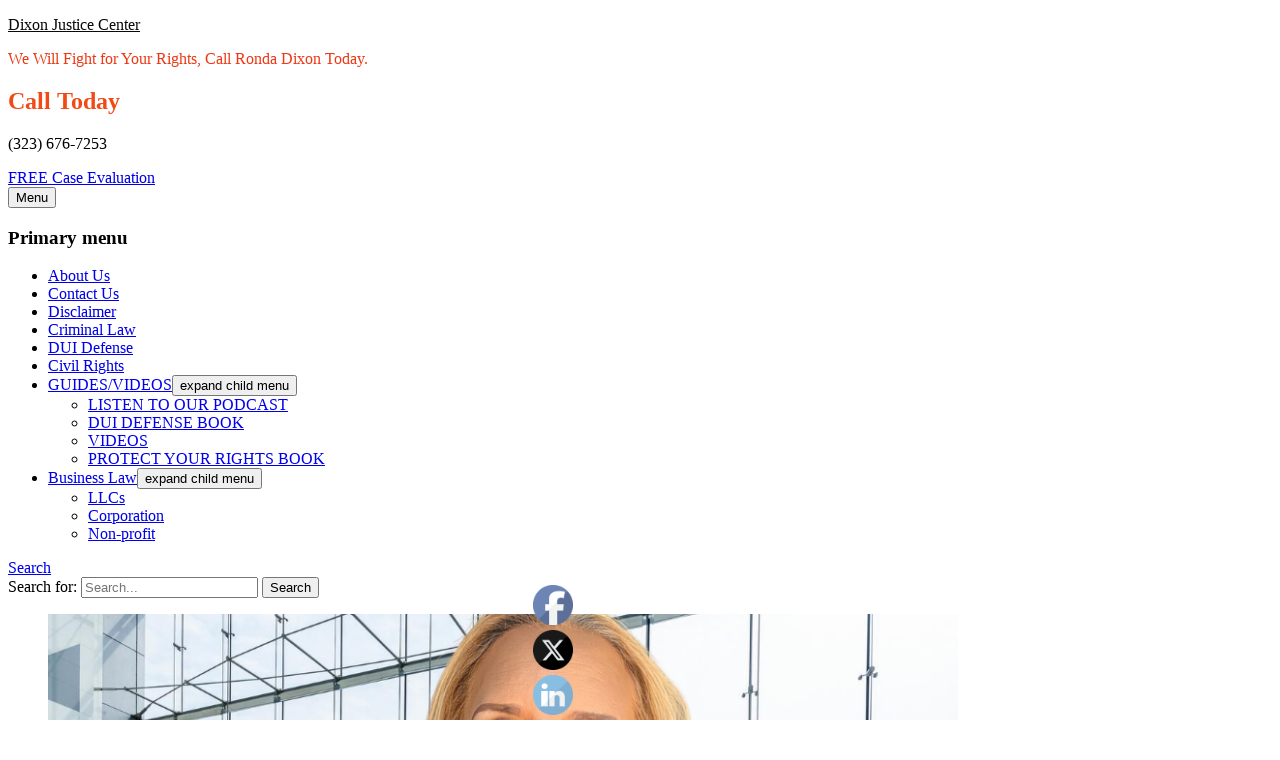

--- FILE ---
content_type: text/html; charset=UTF-8
request_url: http://54.187.4.110/about-us/
body_size: 21638
content:
		<!DOCTYPE html>
		<html dir="ltr" lang="en-US" prefix="og: https://ogp.me/ns#">
		
<head>
		<meta charset="UTF-8">
		<meta name="viewport" content="width=device-width, initial-scale=1, minimum-scale=1">
		<link rel="profile" href="http://gmpg.org/xfn/11">
		<title>Los Angeles Lawyer | Dixon Justice Center</title><style id="rocket-critical-css">ul{box-sizing:border-box}.entry-content{counter-reset:footnotes}:root{--wp--preset--font-size--normal:16px;--wp--preset--font-size--huge:42px}.screen-reader-text{border:0;clip-path:inset(50%);height:1px;margin:-1px;overflow:hidden;padding:0;position:absolute;width:1px;word-wrap:normal!important}#cookie-law-info-bar{font-size:15px;margin:0 auto;padding:12px 10px;position:absolute;text-align:center;box-sizing:border-box;width:100%;z-index:9999;display:none;left:0;font-weight:300;box-shadow:0 -1px 10px 0 rgba(172,171,171,.3)}#cookie-law-info-again{font-size:10pt;margin:0;padding:5px 10px;text-align:center;z-index:9999;box-shadow:#161616 2px 2px 5px 2px}#cookie-law-info-bar span{vertical-align:middle}.cli-plugin-button,.cli-plugin-button:visited{display:inline-block;padding:9px 12px;color:#fff;text-decoration:none;position:relative;margin-left:5px;text-decoration:none}.small.cli-plugin-button,.small.cli-plugin-button:visited{font-size:11px}.cli-plugin-button,.cli-plugin-button:visited{font-size:13px;font-weight:400;line-height:1}.cli-plugin-button{margin-top:5px}.cli-bar-popup{-moz-background-clip:padding;-webkit-background-clip:padding;background-clip:padding-box;-webkit-border-radius:30px;-moz-border-radius:30px;border-radius:30px;padding:20px}.cli-container-fluid{padding-right:15px;padding-left:15px;margin-right:auto;margin-left:auto}.cli-row{display:-ms-flexbox;display:flex;-ms-flex-wrap:wrap;flex-wrap:wrap;margin-right:-15px;margin-left:-15px}.cli-align-items-stretch{-ms-flex-align:stretch!important;align-items:stretch!important}.cli-px-0{padding-left:0;padding-right:0}.cli-btn{font-size:14px;display:inline-block;font-weight:400;text-align:center;white-space:nowrap;vertical-align:middle;border:1px solid transparent;padding:.5rem 1.25rem;line-height:1;border-radius:.25rem}.cli-modal-backdrop{position:fixed;top:0;right:0;bottom:0;left:0;z-index:1040;background-color:#000;display:none}.cli-modal-backdrop.cli-fade{opacity:0}.cli-modal a{text-decoration:none}.cli-modal .cli-modal-dialog{position:relative;width:auto;margin:.5rem;font-family:-apple-system,BlinkMacSystemFont,"Segoe UI",Roboto,"Helvetica Neue",Arial,sans-serif,"Apple Color Emoji","Segoe UI Emoji","Segoe UI Symbol";font-size:1rem;font-weight:400;line-height:1.5;color:#212529;text-align:left;display:-ms-flexbox;display:flex;-ms-flex-align:center;align-items:center;min-height:calc(100% - (.5rem * 2))}@media (min-width:576px){.cli-modal .cli-modal-dialog{max-width:500px;margin:1.75rem auto;min-height:calc(100% - (1.75rem * 2))}}@media (min-width:992px){.cli-modal .cli-modal-dialog{max-width:900px}}.cli-modal-content{position:relative;display:-ms-flexbox;display:flex;-ms-flex-direction:column;flex-direction:column;width:100%;background-color:#fff;background-clip:padding-box;border-radius:.3rem;outline:0}.cli-modal .cli-modal-close{position:absolute;right:10px;top:10px;z-index:1;padding:0;background-color:transparent!important;border:0;-webkit-appearance:none;font-size:1.5rem;font-weight:700;line-height:1;color:#000;text-shadow:0 1px 0 #fff}.cli-tab-content{background:#fff}.cli-tab-content{width:100%;padding:30px}@media (max-width:767px){.cli-tab-content{padding:30px 10px}}.cli-container-fluid{padding-right:15px;padding-left:15px;margin-right:auto;margin-left:auto}.cli-row{display:-ms-flexbox;display:flex;-ms-flex-wrap:wrap;flex-wrap:wrap;margin-right:-15px;margin-left:-15px}.cli-align-items-stretch{-ms-flex-align:stretch!important;align-items:stretch!important}.cli-px-0{padding-left:0;padding-right:0}.cli-btn{font-size:14px;display:inline-block;font-weight:400;text-align:center;white-space:nowrap;vertical-align:middle;border:1px solid transparent;padding:.5rem 1.25rem;line-height:1;border-radius:.25rem}.cli-modal-backdrop{position:fixed;top:0;right:0;bottom:0;left:0;z-index:1040;background-color:#000;-webkit-transform:scale(0);transform:scale(0)}.cli-modal-backdrop.cli-fade{opacity:0}.cli-modal{position:fixed;top:0;right:0;bottom:0;left:0;z-index:99999;transform:scale(0);overflow:hidden;outline:0;display:none}.cli-modal a{text-decoration:none}.cli-modal .cli-modal-dialog{position:relative;width:auto;margin:.5rem;font-family:inherit;font-size:1rem;font-weight:400;line-height:1.5;color:#212529;text-align:left;display:-ms-flexbox;display:flex;-ms-flex-align:center;align-items:center;min-height:calc(100% - (.5rem * 2))}@media (min-width:576px){.cli-modal .cli-modal-dialog{max-width:500px;margin:1.75rem auto;min-height:calc(100% - (1.75rem * 2))}}.cli-modal-content{position:relative;display:-ms-flexbox;display:flex;-ms-flex-direction:column;flex-direction:column;width:100%;background-color:#fff;background-clip:padding-box;border-radius:.2rem;box-sizing:border-box;outline:0}.cli-tab-content{background:#fff}.cli-tab-content{width:100%;padding:5px 30px 5px 5px;box-sizing:border-box}@media (max-width:767px){.cli-tab-content{padding:30px 10px}}.cli-tab-footer .cli-btn{background-color:#00acad;padding:10px 15px;text-decoration:none}.cli-tab-footer .wt-cli-privacy-accept-btn{background-color:#61a229;color:#fff;border-radius:0}.cli-tab-footer{width:100%;text-align:right;padding:20px 0}.cli-col-12{width:100%}.cli-tab-header{display:flex;justify-content:space-between}.cli-tab-header a:before{width:10px;height:2px;left:0;top:calc(50% - 1px)}.cli-tab-header a:after{width:2px;height:10px;left:4px;top:calc(50% - 5px);-webkit-transform:none;transform:none}.cli-tab-header a:before{width:7px;height:7px;border-right:1px solid #4a6e78;border-bottom:1px solid #4a6e78;content:" ";transform:rotate(-45deg);margin-right:10px}.cli-tab-header a.cli-nav-link{position:relative;display:flex;align-items:center;font-size:14px;color:#000;text-transform:capitalize}.cli-tab-header{border-radius:5px;padding:12px 15px;background-color:#f2f2f2}.cli-modal .cli-modal-close{position:absolute;right:0;top:0;z-index:1;-webkit-appearance:none;width:40px;height:40px;padding:0;border-radius:50%;padding:10px;background:transparent;border:none;min-width:40px}.cli-tab-container h4{font-family:inherit;font-size:16px;margin-bottom:15px;margin:10px 0}#cliSettingsPopup .cli-tab-section-container{padding-top:12px}.cli-privacy-content-text{font-size:14px;line-height:1.4;margin-top:0;padding:0;color:#000}.cli-tab-content{display:none}.cli-tab-section .cli-tab-content{padding:10px 20px 5px 20px}.cli-tab-section{margin-top:5px}@media (min-width:992px){.cli-modal .cli-modal-dialog{max-width:645px}}.cli-privacy-overview:not(.cli-collapsed) .cli-privacy-content{max-height:60px;overflow:hidden}a.cli-privacy-readmore{font-size:12px;margin-top:12px;display:inline-block;padding-bottom:0;color:#000;text-decoration:underline}.cli-modal-footer{position:relative}a.cli-privacy-readmore:before{content:attr(data-readmore-text)}.cli-modal-close svg{fill:#000}span.cli-necessary-caption{color:#000;font-size:12px}.cli-tab-container .cli-row{max-height:500px;overflow-y:auto}.wt-cli-sr-only{display:none;font-size:16px}.cli-bar-container{float:none;margin:0 auto;display:-webkit-box;display:-moz-box;display:-ms-flexbox;display:-webkit-flex;display:flex;justify-content:space-between;-webkit-box-align:center;-moz-box-align:center;-ms-flex-align:center;-webkit-align-items:center;align-items:center}.cli-bar-btn_container{margin-left:20px;display:-webkit-box;display:-moz-box;display:-ms-flexbox;display:-webkit-flex;display:flex;-webkit-box-align:center;-moz-box-align:center;-ms-flex-align:center;-webkit-align-items:center;align-items:center;flex-wrap:nowrap}.cli-bar-btn_container a{white-space:nowrap}.cli-style-v2{font-size:11pt;line-height:18px;font-weight:normal}.cli-style-v2 .cli-bar-message{width:70%;text-align:left}.cli-style-v2 .cli-bar-btn_container .cli_action_button,.cli-style-v2 .cli-bar-btn_container .cli_settings_button{margin-left:5px}.cli-style-v2 .cli_settings_button:not(.cli-plugin-button){text-decoration:underline}.cli-style-v2 .cli-bar-btn_container .cli-plugin-button{margin-top:5px;margin-bottom:5px}.wt-cli-necessary-checkbox{display:none!important}@media (max-width:985px){.cli-style-v2 .cli-bar-message{width:100%}.cli-style-v2.cli-bar-container{justify-content:left;flex-wrap:wrap}.cli-style-v2 .cli-bar-btn_container{margin-left:0;margin-top:10px}}.wt-cli-privacy-overview-actions{padding-bottom:0}@media only screen and (max-width:479px) and (min-width:320px){.cli-style-v2 .cli-bar-btn_container{flex-wrap:wrap}}.wt-cli-cookie-description{font-size:14px;line-height:1.4;margin-top:0;padding:0;color:#000}body{margin:0;padding:0}.norm_row{float:left;min-width:25px}.norm_row a{border:none;display:inline-block;position:relative;float:left}.sfsi_tool_tip_2 a{min-height:0!important}.sfsi_wicons{display:inline-block;color:#000}.sfsi_tool_tip_2 .sfsi_inside div{min-height:0}.sfsi_tool_tip_2 .sfsi_inside>div{height:23px!important}.sfsi_tool_tip_2{background:#fff;border:1px solid #e7e7e7;box-shadow:#e7e7e7 0 0 2px 1px;display:block;float:left;margin:0 0 0 -52px;padding:5px 14px 5px 14px;position:absolute;z-index:10000;border-bottom:#e5e5e5 solid 4px;width:100px}.sfsi_tool_tip_2{display:inline-table}.inerCnt,.inerCnt>a,.widget-area .widget a{outline:0}.sfsi_tool_tip_2 .bot_arow{background:url(https://www.dixonjusticecenter.com/wp-content/plugins/ultimate-social-media-icons/images/bot_tip_icn.png) no-repeat;position:absolute;bottom:-21px;left:50%;width:15px;height:21px;margin-left:-5px}.sfsiTlleft{bottom:100%;left:50%;margin-left:-66px;margin-bottom:2px}.inerCnt{position:relative;z-index:inherit!important;float:left;width:100%;float:left}.sfsi_wicons{margin-bottom:30px;position:relative;padding-top:5px}.fb_tool_bdr{width:68px;height:auto}.fb_tool_bdr .sfsi_inside{text-align:center;width:100%;float:left;overflow:hidden;margin-left:2px}.fb_tool_bdr .sfsi_inside .icon1{margin:2px 0 6px 0;height:auto;display:inline-block;float:none}.fb_tool_bdr .sfsi_inside .icon2{margin:2px 0 -2px -8px!important;height:auto;display:inline-block;overflow:hidden}.fb_tool_bdr .sfsi_inside .icon3{margin:2px 0 2px 0;height:auto;display:inline-block;float:none}.fb_tool_bdr .sfsi_inside .icon1>a>img{padding-top:0}.twt_tool_bdr{bottom:100%;left:50%;margin-bottom:-12px}.fb_tool_bdr,.twt_tool_bdr{bottom:100%;left:50%;margin-bottom:8px}.twt_tool_bdr .sfsi_inside{text-align:center;width:100%;float:left}.twt_tool_bdr .sfsi_inside .cstmicon1{margin:2px 0 2px 0!important;float:none}.twt_tool_bdr .sfsi_inside .cstmicon1 a img{float:left}.twt_tool_bdr .sfsi_inside .icon1{margin:5px 0 3px 0!important;display:inline-block;float:none;height:auto}.twt_tool_bdr .sfsi_inside .icon2{margin:3px 0 2px 0!important;display:inline-block;float:none;height:auto}.twt_tool_bdr{width:62px;height:auto}@media (max-width:767px){.sfsi_wicons{padding-top:0}}.sfcm.sfsi_wicon{padding:0;width:100%;border:medium none}.sfcm.sfsi_wicon{margin:-1px;padding:0}@media (min-width:320px) and (max-width:480px){.sfsi_tool_tip_2{padding:5px 14px 0}.sfsi_inside:last-child{margin-bottom:18px;clear:both}}@media (max-width:320px){.sfsi_tool_tip_2{padding:5px 14px 0}.sfsi_inside:last-child{margin-bottom:18px;clear:both}}.sfsi_wicons a.sficn,.sfsi_wicons .sfsi_inside a{box-shadow:none;border:none}.sfsi_wicons a{box-shadow:none!important}.twt_tool_bdr{line-height:0!important}div#sfsiid_facebook{line-height:0!important}.sfsi_tool_tip_2 .sfsi_inside div:first-child{margin-top:0!important}.sfsi_tool_tip_2 .sfsi_inside div:last-child{margin-bottom:0!important}#sfsiid_facebook.sfsi_tool_tip_2 .sfsi_inside .icon2{margin:0 0 6px 0!important;height:20px;width:90px}#sfsiid_facebook.sfsi_tool_tip_2 .sfsi_inside .icon3{width:68px;margin-top:0!important}.sfsi_tool_tip_2 .sfsi_inside{margin-left:0;display:flex;flex-direction:column;align-items:center}.sfsi_tool_tip_2{border:0;box-shadow:#86868654 0 0 25px 1px;border-radius:6px;padding:8px 12px 8px 12px;width:140px;transform:translateX(-50%);margin:0;bottom:calc(100% + 8px)}.sfsi_tool_tip_2::after{content:"";position:absolute;top:100%;left:0;width:100%;height:15px}.sfsi_tool_tip_2 .bot_arow{position:absolute;width:0;height:0;border-style:solid;border-width:5px 5px 0;border-color:#fff transparent transparent;bottom:-5px;background:none}#sfsi_floater .sfsi_tool_tip_2{display:none}html,body,div,span,h1,h2,h3,h4,p,a,ul,li,form,label{border:0;font-family:inherit;font-size:100%;font-style:inherit;font-weight:inherit;margin:0;outline:0;padding:0;vertical-align:baseline}html{font-size:62.5%;overflow-y:scroll;-webkit-text-size-adjust:100%;-ms-text-size-adjust:100%}*,*:before,*:after{-webkit-box-sizing:border-box;-moz-box-sizing:border-box;box-sizing:border-box}body{background:#fff}article,aside,footer,header,main,nav,section{display:block}ul{list-style:none}a img{border:0}.menu-item-has-children a:after,.menu-toggle:before,#search-toggle:before,#scrollup:before{display:inline-block;font-family:"FontAwesome";font-style:normal;font-variant:normal;font-weight:normal;line-height:1;text-rendering:auto;-webkit-font-smoothing:antialiased;-moz-osx-font-smoothing:grayscale}.menu-toggle:before{font-size:18px;line-height:1.25}.menu-toggle:before{content:"\f0c9";margin-right:5px}#search-toggle:before{content:"\f002"}#scrollup:before{content:'\f106'}body,button,input{color:#1a1a1a;font-family:'Roboto',sans-serif;font-size:16px;font-weight:400;line-height:1.75}h1,h2,h3,h4{clear:both;margin-bottom:15px;font-family:'Roboto Slab',serif;font-weight:700;line-height:1.2}.site-title{font-family:'Roboto Slab',serif;font-size:28px;font-weight:700;line-height:1.2}.site-description{font-style:italic}.button-minimal{background-color:transparent;border:2px solid #b00f14;color:#b00f14;display:inline-block;padding:6px 14px}#call-to-action-widget .button-minimal{background-color:#b00f14;color:#fff;border-top:none;border-right:none;border-left:none;border-bottom:3px solid #8f1014}#call-to-action-widget .textwidget{font-size:16px}#call-to-action-widget .col-2{margin-left:20px}#call-to-action-widget p{margin-bottom:0}#call-to-action-widget .widget-title{color:#b00f14;margin-top:3px;margin-bottom:0}#call-to-action-widget .col{display:block}h1,.entry-title,#scrollup:before{font-size:28px}h2{font-size:24px}h3{font-size:22px}h4,#search-toggle{font-size:20px}.sidebar .widget-title{font-size:18px}#search-toggle,#call-to-action-widget .widget-title,.button-minimal,.decree-nav-menu a{font-size:16px}.decree-nav-menu ul a,.sidebar .widget,.site-description{font-size:14px}#site-generator,.nav-footer .menu a{font-size:13px}.hentry{word-wrap:break-word;-webkit-hyphens:auto;-moz-hyphens:auto;hyphens:auto}html{-webkit-box-sizing:border-box;-moz-box-sizing:border-box;box-sizing:border-box}*,*:before,*:after{-webkit-box-sizing:inherit;-moz-box-sizing:inherit;box-sizing:inherit}body{background-color:#fff}.site{display:block;max-width:100%;width:100%}.site{overflow-x:hidden}.wrapper{width:100%}a{color:#b00f14;text-decoration:none}ul{margin:0;padding:0}ul{list-style:none}li>ul{margin-bottom:0;margin-left:1.5em}img{height:auto;max-width:100%;vertical-align:middle}#primary{display:block}.displaynone{display:none}input[type="search"]{padding:5px 10px}button,input[type="submit"]{padding:10px 20px}.site-main,.hentry,.sidebar,.widget{padding:15px}.sidebar.sidebar-header-right{padding:0}.site-description,.sidebar .widget:last-child{margin-bottom:0}.hentry,.widget{margin:0 0 15px}.site-title{margin:0}.site-main .entry-content{margin-top:30px}p{margin-bottom:30px}.sidebar-header-right .widget{margin-bottom:10px}#scrollup:before{margin-top:4px}#site-generator{padding:25px 0}.nav-footer,.copyright{padding:5px 0}#content{margin:30px 0}#site-header{padding:10px 0}.sidebar.sidebar-header-right .widget{padding:0 0 15px}#masthead .wrapper,#menu-toggle-primary{padding-left:30px;padding-right:30px}button,input{font-size:100%;margin:0;vertical-align:baseline;max-width:100%;-webkit-box-sizing:border-box;-moz-box-sizing:border-box;box-sizing:border-box}button,input[type="submit"]{border:none;background-color:#b00f14;border-bottom:3px solid #8f1014;box-shadow:none;color:#fff;-webkit-appearance:button;text-transform:uppercase;text-shadow:none}input[type="checkbox"]{padding:0}input[type="search"]{-webkit-appearance:textfield}input[type="search"]::-webkit-search-decoration{-webkit-appearance:none}button::-moz-focus-inner,input::-moz-focus-inner{border:0;padding:0}input[type="search"]{background-color:#fbfbfb;color:#444;border:1px solid #ccc}.search-form .search-field{-webkit-appearance:none;-webkit-border-radius:0;border-radius:0}#site-header-menu{display:none}.menu-primary{background-color:#0b0b0b;text-align:center}.site .decree-nav-menu{margin:0}.site .decree-nav-menu li{list-style:none}.decree-nav-menu li{border-bottom:1px dotted #d1d1d1;position:relative}.menu-primary .decree-nav-menu li{margin-right:1.6em}.menu-primary .decree-nav-menu ul li{margin-right:0}.decree-nav-menu a{display:block;line-height:1.3125;outline-offset:-1px;padding:.84375em 0}.menu-primary .decree-nav-menu a{color:#fff}.menu-primary .decree-nav-menu ul a{color:#1a1a1a}.decree-nav-menu ul{background:#fff;border-top:3px solid #d7060d;box-shadow:0 2px 5px rgba(0,0,0,.1);-moz-box-shadow:0 2px 5px rgba(0,0,0,.1);-webkit-box-shadow:0 2px 5px rgba(0,0,0,.1);display:none;margin-left:.875em}.decree-nav-menu{border-bottom:1px solid #d1d1d1;text-transform:uppercase}.decree-nav-menu ul{text-transform:none}.decree-nav-menu .menu-item-has-children>a{margin-right:56px}#menu-toggle-primary{background-color:transparent;border:none;display:block;text-align:center;width:100%}#menu-toggle-primary{color:#fff}#search-toggle{background-color:transparent;color:#fff;float:right;height:53px;line-height:53px;position:absolute;right:0;text-align:center;top:0;width:42px}.nav-primary .search-submit{display:none}.nav-primary .search-form{padding:1em 0}.nav-primary .search-field{border-color:#eee;-webkit-box-sizing:border-box;-moz-box-sizing:border-box;box-sizing:border-box;width:100%}.nav-footer .wrapper{text-align:center;vertical-align:middle}.nav-footer .decree-nav-menu,.nav-footer .decree-nav-menu li{border:none}.nav-footer .decree-nav-menu a{margin:0}.nav-footer .decree-nav-menu li{display:inline-block;float:none}.nav-footer .decree-nav-menu li a{padding:5px 10px}#site-generator .decree-nav-menu li a{color:#1a1a1a}.assistive-text{position:absolute!important;clip:rect(1px 1px 1px 1px);clip:rect(1px,1px,1px,1px)}.screen-reader-text{clip:rect(1px,1px,1px,1px);position:absolute!important;height:1px;width:1px;overflow:hidden}.hentry:after,.wrapper:after,.decree-nav-menu:after,.widget:after,.widget-wrap:after,.sidebar:after,#site-generator:after{content:"\0020";display:block;height:0;clear:both;visibility:hidden}#masthead{background-color:#fff}#site-branding,.sidebar-header-right{max-width:100%;text-align:center}.site-title{text-transform:uppercase}.site-title a{color:#1a1a1a}.content-area{float:left;max-width:100%;width:100%}.site-main{width:100%}.entry-title{color:#1a1a1a;text-decoration:none}.site-main .hentry{padding:0}.layout-one-column.full-width .content-area,.layout-one-column.full-width .site-main{max-width:100%;width:100%}.site-footer{background-color:#1a1a1a;color:#ddd}.nav-footer{background-color:#fff;color:#777}#site-generator{background-color:#fff;color:#1a1a1a;text-align:center}#site-generator a{color:#1a1a1a}.copyright a{font-weight:bold}#scrollup{background-color:#888;border-radius:50%;-webkit-box-shadow:0 2px 6px rgba(0,0,0,.5);-moz-box-shadow:0 2px 6px rgba(0,0,0,.5);box-shadow:0 2px 6px rgba(0,0,0,.5);color:#fff;display:none;height:40px;position:fixed;bottom:20px;right:20px;text-align:center;text-decoration:none;width:40px;z-index:9999}@-ms-viewport{width:device-width}@viewport{width:device-width}@media screen and (min-width:768px){.wrapper{width:708px;margin:0 auto}.active-header-right #site-branding,.active-header-right #site-header{display:inline-block;float:left;text-align:left}.sidebar-header-right .widget-wrap{float:right;text-align:left}.sidebar.sidebar-header-right{float:right}#call-to-action-widget .col{float:left}.sidebar.sidebar-header-right .widget{padding:15px 0}}@media screen and (min-width:900px){.wrapper{width:850px}#call-to-action-widget .textwidget{font-size:24px}.button-minimal{padding:10px 20px}.content-area{width:490px}.site-main{width:100%}#masthead .wrapper{padding:15px}#site-header-menu,.decree-nav-menu ul{display:block}.nav-primary .search-form{padding:2em}#search-container{background:#fff;border-top:3px solid #d7060d;box-shadow:0 2px 5px rgba(0,0,0,.1);-moz-box-shadow:0 2px 5px rgba(0,0,0,.1);-webkit-box-shadow:0 2px 5px rgba(0,0,0,.1);top:53px;clear:both;left:0;position:absolute;width:100%;z-index:999}.decree-nav-menu,.decree-nav-menu>li{border:0}.decree-nav-menu>li{float:left}.decree-nav-menu a{outline-offset:-8px;padding:1em;white-space:nowrap}.decree-nav-menu ul{display:block;left:-999em;margin:0;position:absolute;z-index:99999}.decree-nav-menu ul a{white-space:normal;width:16em}.decree-nav-menu .menu-item-has-children>a:after{content:"\f107";position:absolute;right:.625em;top:1.1em}.menu-toggle,#menu-toggle-primary{display:none}.menu-primary .search-enabled{position:relative}.menu-primary li li{display:block}.menu-primary ul ul li{text-align:left}.menu-primary li li a{padding:1em .875em}.menu-primary .decree-nav-menu .menu-item-has-children>a,.decree-nav-menu .menu-item-has-children>a{margin:0;padding-right:2.25em}.site-title{font-size:58px}.active-header-right .site-title{font-size:38px}h1,.entry-title{font-size:36px}h2{font-size:26px}h3{font-size:24px}h4{font-size:22px}.sidebar .widget-title{font-size:20px}}@media screen and (min-width:1024px){.wrapper{width:960px}.content-area{width:600px}}@media screen and (min-width:1200px){.wrapper{width:1140px}.content-area{width:780px}.site-main{float:right;width:520px}.site-title{font-size:68px}.active-header-right .site-title{font-size:44px}h1,.entry-title{font-size:38px}h2{font-size:28px}h3{font-size:26px}h4{font-size:24px}.sidebar .widget-title{font-size:22px}#site-generator,.nav-footer .menu a{font-size:14px}}</style>
	<style>img:is([sizes="auto" i], [sizes^="auto," i]) {contain-intrinsic-size:3000px 1500px}</style>
	
		<!-- All in One SEO 4.6.4 - aioseo.com -->
		<meta name="description" content="Explore Ronda Dixon&#039;s Law YouTube for expert legal insights drawn from 30 years of practice and community advocacy"/>
		<meta name="robots" content="max-image-preview:large"/>
		<meta name="keywords" content="ronda dixon,legal advice,law youtube channel,community advocacy,los angeles law"/>
		<link rel="canonical" href="http://54.187.4.110/about-us/"/>
		<meta name="generator" content="All in One SEO (AIOSEO) 4.6.4"/>
		<meta property="og:locale" content="en_US"/>
		<meta property="og:site_name" content="Dixon Justice Center | We Will Fight for Your Rights, Call Ronda Dixon Today."/>
		<meta property="og:type" content="article"/>
		<meta property="og:title" content="Los Angeles Lawyer | Dixon Justice Center"/>
		<meta property="og:description" content="Explore Ronda Dixon&#039;s Law YouTube for expert legal insights drawn from 30 years of practice and community advocacy"/>
		<meta property="og:url" content="http://54.187.4.110/about-us/"/>
		<meta property="article:published_time" content="2020-08-11T04:36:36+00:00"/>
		<meta property="article:modified_time" content="2023-07-11T17:36:28+00:00"/>
		<meta name="twitter:card" content="summary_large_image"/>
		<meta name="twitter:title" content="Los Angeles Lawyer | Dixon Justice Center"/>
		<meta name="twitter:description" content="Explore Ronda Dixon&#039;s Law YouTube for expert legal insights drawn from 30 years of practice and community advocacy"/>
		<script type="application/ld+json" class="aioseo-schema">
			{"@context":"https:\/\/schema.org","@graph":[{"@type":"BreadcrumbList","@id":"http:\/\/54.187.4.110\/about-us\/#breadcrumblist","itemListElement":[{"@type":"ListItem","@id":"http:\/\/54.187.4.110\/#listItem","position":1,"name":"Home","item":"http:\/\/54.187.4.110\/","nextItem":"http:\/\/54.187.4.110\/about-us\/#listItem"},{"@type":"ListItem","@id":"http:\/\/54.187.4.110\/about-us\/#listItem","position":2,"name":"About Us","previousItem":"http:\/\/54.187.4.110\/#listItem"}]},{"@type":"Organization","@id":"http:\/\/54.187.4.110\/#organization","name":"Dixon Justice Center","description":"We Will Fight for Your Rights, Call Ronda Dixon Today.","url":"http:\/\/54.187.4.110\/"},{"@type":"WebPage","@id":"http:\/\/54.187.4.110\/about-us\/#webpage","url":"http:\/\/54.187.4.110\/about-us\/","name":"Los Angeles Lawyer | Dixon Justice Center","description":"Explore Ronda Dixon's Law YouTube for expert legal insights drawn from 30 years of practice and community advocacy","inLanguage":"en-US","isPartOf":{"@id":"http:\/\/54.187.4.110\/#website"},"breadcrumb":{"@id":"http:\/\/54.187.4.110\/about-us\/#breadcrumblist"},"image":{"@type":"ImageObject","url":"http:\/\/54.187.4.110\/wp-content\/uploads\/2020\/08\/Dixon-Justice-Center-Ronda-3.png","@id":"http:\/\/54.187.4.110\/about-us\/#mainImage","width":940,"height":788},"primaryImageOfPage":{"@id":"http:\/\/54.187.4.110\/about-us\/#mainImage"},"datePublished":"2020-08-11T04:36:36+00:00","dateModified":"2023-07-11T17:36:28+00:00"},{"@type":"WebSite","@id":"http:\/\/54.187.4.110\/#website","url":"http:\/\/54.187.4.110\/","name":"Dixon Justice Center","description":"We Will Fight for Your Rights, Call Ronda Dixon Today.","inLanguage":"en-US","publisher":{"@id":"http:\/\/54.187.4.110\/#organization"}}]}
		</script>
		<!-- All in One SEO -->

<link rel='dns-prefetch' href='//chat.apex.live'/>
<link rel='dns-prefetch' href='//fonts.googleapis.com'/>
<link href='https://fonts.gstatic.com' crossorigin rel='preconnect'/>
<link rel="alternate" type="application/rss+xml" title="Dixon Justice Center &raquo; Feed" href="http://54.187.4.110/feed/"/>
<link rel="alternate" type="application/rss+xml" title="Dixon Justice Center &raquo; Comments Feed" href="http://54.187.4.110/comments/feed/"/>
<style id='wp-emoji-styles-inline-css' type='text/css'>img.wp-smiley,img.emoji{display:inline!important;border:none!important;box-shadow:none!important;height:1em!important;width:1em!important;margin:0 .07em!important;vertical-align:-.1em!important;background:none!important;padding:0!important}</style>

<style id='wp-block-library-theme-inline-css' type='text/css'>.wp-block-audio :where(figcaption){color:#555;font-size:13px;text-align:center}.is-dark-theme .wp-block-audio :where(figcaption){color:#ffffffa6}.wp-block-audio{margin:0 0 1em}.wp-block-code{border:1px solid #ccc;border-radius:4px;font-family:Menlo,Consolas,monaco,monospace;padding:.8em 1em}.wp-block-embed :where(figcaption){color:#555;font-size:13px;text-align:center}.is-dark-theme .wp-block-embed :where(figcaption){color:#ffffffa6}.wp-block-embed{margin:0 0 1em}.blocks-gallery-caption{color:#555;font-size:13px;text-align:center}.is-dark-theme .blocks-gallery-caption{color:#ffffffa6}:root :where(.wp-block-image figcaption){color:#555;font-size:13px;text-align:center}.is-dark-theme :root :where(.wp-block-image figcaption){color:#ffffffa6}.wp-block-image{margin:0 0 1em}.wp-block-pullquote{border-bottom:4px solid;border-top:4px solid;color:currentColor;margin-bottom:1.75em}.wp-block-pullquote cite,.wp-block-pullquote footer,.wp-block-pullquote__citation{color:currentColor;font-size:.8125em;font-style:normal;text-transform:uppercase}.wp-block-quote{border-left:.25em solid;margin:0 0 1.75em;padding-left:1em}.wp-block-quote cite,.wp-block-quote footer{color:currentColor;font-size:.8125em;font-style:normal;position:relative}.wp-block-quote:where(.has-text-align-right){border-left:none;border-right:.25em solid;padding-left:0;padding-right:1em}.wp-block-quote:where(.has-text-align-center){border:none;padding-left:0}.wp-block-quote.is-large,.wp-block-quote.is-style-large,.wp-block-quote:where(.is-style-plain){border:none}.wp-block-search .wp-block-search__label{font-weight:700}.wp-block-search__button{border:1px solid #ccc;padding:.375em .625em}:where(.wp-block-group.has-background){padding:1.25em 2.375em}.wp-block-separator.has-css-opacity{opacity:.4}.wp-block-separator{border:none;border-bottom:2px solid;margin-left:auto;margin-right:auto}.wp-block-separator.has-alpha-channel-opacity{opacity:1}.wp-block-separator:not(.is-style-wide):not(.is-style-dots){width:100px}.wp-block-separator.has-background:not(.is-style-dots){border-bottom:none;height:1px}.wp-block-separator.has-background:not(.is-style-wide):not(.is-style-dots){height:2px}.wp-block-table{margin:0 0 1em}.wp-block-table td,.wp-block-table th{word-break:normal}.wp-block-table :where(figcaption){color:#555;font-size:13px;text-align:center}.is-dark-theme .wp-block-table :where(figcaption){color:#ffffffa6}.wp-block-video :where(figcaption){color:#555;font-size:13px;text-align:center}.is-dark-theme .wp-block-video :where(figcaption){color:#ffffffa6}.wp-block-video{margin:0 0 1em}:root :where(.wp-block-template-part.has-background){margin-bottom:0;margin-top:0;padding:1.25em 2.375em}</style>
<style id='classic-theme-styles-inline-css' type='text/css'>.wp-block-button__link{color:#fff;background-color:#32373c;border-radius:9999px;box-shadow:none;text-decoration:none;padding:calc(.667em + 2px) calc(1.333em + 2px);font-size:1.125em}.wp-block-file__button{background:#32373c;color:#fff;text-decoration:none}</style>
<style id='global-styles-inline-css' type='text/css'>:root{--wp--preset--aspect-ratio--square:1;--wp--preset--aspect-ratio--4-3: 4/3;--wp--preset--aspect-ratio--3-4: 3/4;--wp--preset--aspect-ratio--3-2: 3/2;--wp--preset--aspect-ratio--2-3: 2/3;--wp--preset--aspect-ratio--16-9: 16/9;--wp--preset--aspect-ratio--9-16: 9/16;--wp--preset--color--black:#000;--wp--preset--color--cyan-bluish-gray:#abb8c3;--wp--preset--color--white:#fff;--wp--preset--color--pale-pink:#f78da7;--wp--preset--color--vivid-red:#cf2e2e;--wp--preset--color--luminous-vivid-orange:#ff6900;--wp--preset--color--luminous-vivid-amber:#fcb900;--wp--preset--color--light-green-cyan:#7bdcb5;--wp--preset--color--vivid-green-cyan:#00d084;--wp--preset--color--pale-cyan-blue:#8ed1fc;--wp--preset--color--vivid-cyan-blue:#0693e3;--wp--preset--color--vivid-purple:#9b51e0;--wp--preset--color--medium-black:#1a1a1a;--wp--preset--color--gray:#5e5e5e;--wp--preset--color--medium-gray:#eee;--wp--preset--color--red:#b00f14;--wp--preset--color--dark-red:#8f1014;--wp--preset--gradient--vivid-cyan-blue-to-vivid-purple:linear-gradient(135deg,rgba(6,147,227,1) 0%,#9b51e0 100%);--wp--preset--gradient--light-green-cyan-to-vivid-green-cyan:linear-gradient(135deg,#7adcb4 0%,#00d082 100%);--wp--preset--gradient--luminous-vivid-amber-to-luminous-vivid-orange:linear-gradient(135deg,rgba(252,185,0,1) 0%,rgba(255,105,0,1) 100%);--wp--preset--gradient--luminous-vivid-orange-to-vivid-red:linear-gradient(135deg,rgba(255,105,0,1) 0%,#cf2e2e 100%);--wp--preset--gradient--very-light-gray-to-cyan-bluish-gray:linear-gradient(135deg,#eee 0%,#a9b8c3 100%);--wp--preset--gradient--cool-to-warm-spectrum:linear-gradient(135deg,#4aeadc 0%,#9778d1 20%,#cf2aba 40%,#ee2c82 60%,#fb6962 80%,#fef84c 100%);--wp--preset--gradient--blush-light-purple:linear-gradient(135deg,#ffceec 0%,#9896f0 100%);--wp--preset--gradient--blush-bordeaux:linear-gradient(135deg,#fecda5 0%,#fe2d2d 50%,#6b003e 100%);--wp--preset--gradient--luminous-dusk:linear-gradient(135deg,#ffcb70 0%,#c751c0 50%,#4158d0 100%);--wp--preset--gradient--pale-ocean:linear-gradient(135deg,#fff5cb 0%,#b6e3d4 50%,#33a7b5 100%);--wp--preset--gradient--electric-grass:linear-gradient(135deg,#caf880 0%,#71ce7e 100%);--wp--preset--gradient--midnight:linear-gradient(135deg,#020381 0%,#2874fc 100%);--wp--preset--font-size--small:13px;--wp--preset--font-size--medium:20px;--wp--preset--font-size--large:38px;--wp--preset--font-size--x-large:42px;--wp--preset--font-size--normal:16px;--wp--preset--font-size--huge:44px;--wp--preset--spacing--20:.44rem;--wp--preset--spacing--30:.67rem;--wp--preset--spacing--40:1rem;--wp--preset--spacing--50:1.5rem;--wp--preset--spacing--60:2.25rem;--wp--preset--spacing--70:3.38rem;--wp--preset--spacing--80:5.06rem;--wp--preset--shadow--natural:6px 6px 9px rgba(0,0,0,.2);--wp--preset--shadow--deep:12px 12px 50px rgba(0,0,0,.4);--wp--preset--shadow--sharp:6px 6px 0 rgba(0,0,0,.2);--wp--preset--shadow--outlined:6px 6px 0 -3px rgba(255,255,255,1) , 6px 6px rgba(0,0,0,1);--wp--preset--shadow--crisp:6px 6px 0 rgba(0,0,0,1)}:where(.is-layout-flex){gap:.5em}:where(.is-layout-grid){gap:.5em}body .is-layout-flex{display:flex}.is-layout-flex{flex-wrap:wrap;align-items:center}.is-layout-flex > :is(*, div){margin:0}body .is-layout-grid{display:grid}.is-layout-grid > :is(*, div){margin:0}:where(.wp-block-columns.is-layout-flex){gap:2em}:where(.wp-block-columns.is-layout-grid){gap:2em}:where(.wp-block-post-template.is-layout-flex){gap:1.25em}:where(.wp-block-post-template.is-layout-grid){gap:1.25em}.has-black-color{color:var(--wp--preset--color--black)!important}.has-cyan-bluish-gray-color{color:var(--wp--preset--color--cyan-bluish-gray)!important}.has-white-color{color:var(--wp--preset--color--white)!important}.has-pale-pink-color{color:var(--wp--preset--color--pale-pink)!important}.has-vivid-red-color{color:var(--wp--preset--color--vivid-red)!important}.has-luminous-vivid-orange-color{color:var(--wp--preset--color--luminous-vivid-orange)!important}.has-luminous-vivid-amber-color{color:var(--wp--preset--color--luminous-vivid-amber)!important}.has-light-green-cyan-color{color:var(--wp--preset--color--light-green-cyan)!important}.has-vivid-green-cyan-color{color:var(--wp--preset--color--vivid-green-cyan)!important}.has-pale-cyan-blue-color{color:var(--wp--preset--color--pale-cyan-blue)!important}.has-vivid-cyan-blue-color{color:var(--wp--preset--color--vivid-cyan-blue)!important}.has-vivid-purple-color{color:var(--wp--preset--color--vivid-purple)!important}.has-black-background-color{background-color:var(--wp--preset--color--black)!important}.has-cyan-bluish-gray-background-color{background-color:var(--wp--preset--color--cyan-bluish-gray)!important}.has-white-background-color{background-color:var(--wp--preset--color--white)!important}.has-pale-pink-background-color{background-color:var(--wp--preset--color--pale-pink)!important}.has-vivid-red-background-color{background-color:var(--wp--preset--color--vivid-red)!important}.has-luminous-vivid-orange-background-color{background-color:var(--wp--preset--color--luminous-vivid-orange)!important}.has-luminous-vivid-amber-background-color{background-color:var(--wp--preset--color--luminous-vivid-amber)!important}.has-light-green-cyan-background-color{background-color:var(--wp--preset--color--light-green-cyan)!important}.has-vivid-green-cyan-background-color{background-color:var(--wp--preset--color--vivid-green-cyan)!important}.has-pale-cyan-blue-background-color{background-color:var(--wp--preset--color--pale-cyan-blue)!important}.has-vivid-cyan-blue-background-color{background-color:var(--wp--preset--color--vivid-cyan-blue)!important}.has-vivid-purple-background-color{background-color:var(--wp--preset--color--vivid-purple)!important}.has-black-border-color{border-color:var(--wp--preset--color--black)!important}.has-cyan-bluish-gray-border-color{border-color:var(--wp--preset--color--cyan-bluish-gray)!important}.has-white-border-color{border-color:var(--wp--preset--color--white)!important}.has-pale-pink-border-color{border-color:var(--wp--preset--color--pale-pink)!important}.has-vivid-red-border-color{border-color:var(--wp--preset--color--vivid-red)!important}.has-luminous-vivid-orange-border-color{border-color:var(--wp--preset--color--luminous-vivid-orange)!important}.has-luminous-vivid-amber-border-color{border-color:var(--wp--preset--color--luminous-vivid-amber)!important}.has-light-green-cyan-border-color{border-color:var(--wp--preset--color--light-green-cyan)!important}.has-vivid-green-cyan-border-color{border-color:var(--wp--preset--color--vivid-green-cyan)!important}.has-pale-cyan-blue-border-color{border-color:var(--wp--preset--color--pale-cyan-blue)!important}.has-vivid-cyan-blue-border-color{border-color:var(--wp--preset--color--vivid-cyan-blue)!important}.has-vivid-purple-border-color{border-color:var(--wp--preset--color--vivid-purple)!important}.has-vivid-cyan-blue-to-vivid-purple-gradient-background{background:var(--wp--preset--gradient--vivid-cyan-blue-to-vivid-purple)!important}.has-light-green-cyan-to-vivid-green-cyan-gradient-background{background:var(--wp--preset--gradient--light-green-cyan-to-vivid-green-cyan)!important}.has-luminous-vivid-amber-to-luminous-vivid-orange-gradient-background{background:var(--wp--preset--gradient--luminous-vivid-amber-to-luminous-vivid-orange)!important}.has-luminous-vivid-orange-to-vivid-red-gradient-background{background:var(--wp--preset--gradient--luminous-vivid-orange-to-vivid-red)!important}.has-very-light-gray-to-cyan-bluish-gray-gradient-background{background:var(--wp--preset--gradient--very-light-gray-to-cyan-bluish-gray)!important}.has-cool-to-warm-spectrum-gradient-background{background:var(--wp--preset--gradient--cool-to-warm-spectrum)!important}.has-blush-light-purple-gradient-background{background:var(--wp--preset--gradient--blush-light-purple)!important}.has-blush-bordeaux-gradient-background{background:var(--wp--preset--gradient--blush-bordeaux)!important}.has-luminous-dusk-gradient-background{background:var(--wp--preset--gradient--luminous-dusk)!important}.has-pale-ocean-gradient-background{background:var(--wp--preset--gradient--pale-ocean)!important}.has-electric-grass-gradient-background{background:var(--wp--preset--gradient--electric-grass)!important}.has-midnight-gradient-background{background:var(--wp--preset--gradient--midnight)!important}.has-small-font-size{font-size:var(--wp--preset--font-size--small)!important}.has-medium-font-size{font-size:var(--wp--preset--font-size--medium)!important}.has-large-font-size{font-size:var(--wp--preset--font-size--large)!important}.has-x-large-font-size{font-size:var(--wp--preset--font-size--x-large)!important}:where(.wp-block-post-template.is-layout-flex){gap:1.25em}:where(.wp-block-post-template.is-layout-grid){gap:1.25em}:where(.wp-block-columns.is-layout-flex){gap:2em}:where(.wp-block-columns.is-layout-grid){gap:2em}:root :where(.wp-block-pullquote){font-size:1.5em;line-height:1.6}</style>




<link rel='preload' href='//fonts.googleapis.com/css?family=Roboto:300,300italic,regular,italic,600,600italic%7cRoboto+Slab:300,300italic,regular,italic,600,600italic&#038;subset=latin&#038;display=swap' data-rocket-async="style" as="style" onload="this.onload=null;this.rel='stylesheet'" type='text/css' media='all'/>



<style id='rocket-lazyload-inline-css' type='text/css'>
.rll-youtube-player{position:relative;padding-bottom:56.23%;height:0;overflow:hidden;max-width:100%;}.rll-youtube-player iframe{position:absolute;top:0;left:0;width:100%;height:100%;z-index:100;background:0 0}.rll-youtube-player img{bottom:0;display:block;left:0;margin:auto;max-width:100%;width:100%;position:absolute;right:0;top:0;border:none;height:auto;cursor:pointer;-webkit-transition:.4s all;-moz-transition:.4s all;transition:.4s all}.rll-youtube-player img:hover{-webkit-filter:brightness(75%)}.rll-youtube-player .play{height:72px;width:72px;left:50%;top:50%;margin-left:-36px;margin-top:-36px;position:absolute;background:url(http://54.187.4.110/wp-content/plugins/wp-rocket/assets/img/youtube.png) no-repeat;cursor:pointer}.wp-has-aspect-ratio .rll-youtube-player{position:absolute;padding-bottom:0;width:100%;height:100%;top:0;bottom:0;left:0;right:0}
</style>



<script data-rocketlazyloadscript='[data-uri]' type="text/javascript" id="cookie-law-info-js-extra"></script>
<script data-rocketlazyloadscript='http://54.187.4.110/wp-content/plugins/cookie-law-info/legacy/public/js/cookie-law-info-public.js?ver=3.2.4' type="text/javascript" id="cookie-law-info-js"></script>
<script data-rocketlazyloadscript='[data-uri]' type="text/javascript" id="cookie-law-info-ccpa-js-extra"></script>
<script data-rocketlazyloadscript='http://54.187.4.110/wp-content/plugins/cookie-law-info/legacy/admin/modules/ccpa/assets/js/cookie-law-info-ccpa.js?ver=3.2.4' type="text/javascript" id="cookie-law-info-ccpa-js"></script>
<!--[if lt IE 9]>
<script type="text/javascript" src="http://54.187.4.110/wp-content/themes/decree-pro/js/html5.min.js?ver=3.7.0" id="decree-html5-js"></script>
<![endif]-->
<link rel="https://api.w.org/" href="http://54.187.4.110/wp-json/"/><link rel="alternate" title="JSON" type="application/json" href="http://54.187.4.110/wp-json/wp/v2/pages/7"/><link rel="EditURI" type="application/rsd+xml" title="RSD" href="http://54.187.4.110/xmlrpc.php?rsd"/>
<meta name="generator" content="WordPress 6.8.3"/>
<link rel='shortlink' href='http://54.187.4.110/?p=7'/>
<link rel="alternate" title="oEmbed (JSON)" type="application/json+oembed" href="http://54.187.4.110/wp-json/oembed/1.0/embed?url=http%3A%2F%2F54.187.4.110%2Fabout-us%2F"/>
<link rel="alternate" title="oEmbed (XML)" type="text/xml+oembed" href="http://54.187.4.110/wp-json/oembed/1.0/embed?url=http%3A%2F%2F54.187.4.110%2Fabout-us%2F&#038;format=xml"/>
<style type="text/css">.aiovg-player{display:block;position:relative;padding-bottom:56.25%;width:100%;height:0;overflow:hidden}.aiovg-player iframe,.aiovg-player .video-js,.aiovg-player .plyr{position:absolute;inset:0;margin:0;padding:0;width:100%;height:100%}</style>
		<!-- GA Google Analytics @ https://m0n.co/ga -->
		<script data-rocketlazyloadscript='[data-uri]'></script>

	<meta name="generator" content="Site Kit by Google 1.113.0"/><meta name="follow.[base64]" content="UKCrjb17Ybf5eF8u3zKy"/><style type="text/css">.recentcomments a{display:inline!important;padding:0!important;margin:0!important}</style><style type="text/css" id="custom-background-css">body.custom-background{background-color:#fff}</style>
			<style type="text/css" id="wp-custom-css">.entry-title{display:none}.hero-section{background:url(http://www.dixonjusticecenter.com/wp-content/uploads/2025/06/background-2.png) no-repeat center center;background-size:cover;padding:120px 20px;text-align:center;position:relative;color:#fff}.hero-overlay{background:rgba(0,0,0,.5);padding:60px 20px;max-width:800px;margin:auto}.hero-section h1{font-size:42px;margin-bottom:20px}.hero-subhead{font-size:20px;margin-bottom:30px;color:#ddd}.hero-buttons a{display:inline-block;padding:12px 24px;margin:10px;text-decoration:none;border-radius:5px}.btn-primary{background:#d4a373;color:#fff}.btn-secondary{border:2px solid #fff;color:#fff}</style>
		<!-- Dixon Justice Center inline CSS Styles -->
<style type="text/css" media="screen" rel="ct-custom-css">.site-title a,.site-description{color:#0a0a0a}.site-description{color:#ed3915}#call-to-action-widget .widget-title{color:#f24915}#call-to-action-widget .button-minimal{border-color:#b00f14}.menu-header-right .decree-nav-menu a{color:#fff}.menu-header-right .decree-nav-menu .sub-menu a{color:#bababa}.header-top-bar .decree-nav-menu .sub-menu a{color:#0a0a0a}#hero-section{color:#0a0a0a}#portfolios-content{background-color:#5b5b5b}#featured-content{background-image:url(http://dixonjusticecenter.com/wp-content/themes/decree-pro/images/bg-featured-content.jpg)}#promotion-headline-section{background-image:url(http://dixonjusticecenter.com/wp-content/themes/decree-pro/images/bg-featured-content.jpg)}#contact-page-section{background-image:url(http://dixonjusticecenter.com/wp-content/themes/decree-pro/images/bg-featured-content.jpg)}#logo-section{background-image:url(http://dixonjusticecenter.com/wp-content/themes/decree-pro/images/bg-featured-content.jpg)}</style>
<noscript><style id="rocket-lazyload-nojs-css">.rll-youtube-player,[data-lazy-src]{display:none!important}</style></noscript><script>(function(w){"use strict";if(!w.loadCSS){w.loadCSS=function(){}}var rp=loadCSS.relpreload={};rp.support=(function(){var ret;try{ret=w.document.createElement("link").relList.supports("preload")}catch(e){ret=!1}return function(){return ret}})();rp.bindMediaToggle=function(link){var finalMedia=link.media||"all";function enableStylesheet(){link.media=finalMedia}if(link.addEventListener){link.addEventListener("load",enableStylesheet)}else if(link.attachEvent){link.attachEvent("onload",enableStylesheet)}setTimeout(function(){link.rel="stylesheet";link.media="only x"});setTimeout(enableStylesheet,3000)};rp.poly=function(){if(rp.support()){return}var links=w.document.getElementsByTagName("link");for(var i=0;i<links.length;i++){var link=links[i];if(link.rel==="preload"&&link.getAttribute("as")==="style"&&!link.getAttribute("data-loadcss")){link.setAttribute("data-loadcss",!0);rp.bindMediaToggle(link)}}};if(!rp.support()){rp.poly();var run=w.setInterval(rp.poly,500);if(w.addEventListener){w.addEventListener("load",function(){rp.poly();w.clearInterval(run)})}else if(w.attachEvent){w.attachEvent("onload",function(){rp.poly();w.clearInterval(run)})}}if(typeof exports!=="undefined"){exports.loadCSS=loadCSS}else{w.loadCSS=loadCSS}}(typeof global!=="undefined"?global:this))</script></head>

<body class="wp-singular page-template-default page page-id-7 custom-background wp-embed-responsive wp-theme-decree-pro sfsi_actvite_theme_default layout-one-column no-sidebar full-width excerpt mobile-menu-one fixed-header-top news-ticker-above-content active-header-right">


		<div id="page" class="hfeed site">
				<header id="masthead" class="site-header">
			<div class="wrapper">
		<div id="site-branding">
		<div id="site-header"><p class="site-title"><a href="http://54.187.4.110/">Dixon Justice Center</a></p><p class="site-description">We Will Fight for Your Rights, Call Ronda Dixon Today.</p>
		</div><!-- #site-header --></div><!-- #site-branding-->


<aside class="sidebar sidebar-header-right widget-area">
				<section id="call-to-action-widget" class="widget widget_text">
				<div class="widget-wrap">
										<div class="col col-1">
						<h2 class="widget-title">Call Today</h2>
						<div class="textwidget"><p>(323) 676-7253</p></div>
					</div>
					
										<div class="col col-2">
						<a href="tel:1-(323)-676-7253%20" class="button-minimal red" target="_self">FREE Case Evaluation</a>
					</div>
									</div>
			</section>
		</aside><!-- .sidebar .header-sidebar .widget-area -->

			</div><!-- .wrapper -->
		</header><!-- #masthead -->
		<!-- Disable Header Image -->        <div id="primary-menu" class="menu-primary">
            <div class="wrapper">
                <button id="menu-toggle-primary" class="menu-toggle">Menu</button>

                <div id="site-header-menu">
                    <nav id="site-navigation" class="main-navigation nav-primary search-enabled" role="navigation" aria-label="Primary Menu">
                        <h3 class="screen-reader-text">Primary menu</h3>
                        <ul id="menu-main-menu" class="menu decree-nav-menu"><li id="menu-item-40" class="menu-item menu-item-type-post_type menu-item-object-page current-menu-item page_item page-item-7 current_page_item menu-item-40"><a href="http://54.187.4.110/about-us/" aria-current="page">About Us</a></li>
<li id="menu-item-56" class="menu-item menu-item-type-post_type menu-item-object-page menu-item-56"><a href="http://54.187.4.110/contact-us/">Contact Us</a></li>
<li id="menu-item-143" class="menu-item menu-item-type-post_type menu-item-object-page menu-item-143"><a href="http://54.187.4.110/disclaimer/">Disclaimer</a></li>
<li id="menu-item-39" class="menu-item menu-item-type-post_type menu-item-object-page menu-item-39"><a href="http://54.187.4.110/criminal-law/">Criminal Law</a></li>
<li id="menu-item-402" class="menu-item menu-item-type-post_type menu-item-object-page menu-item-402"><a href="http://54.187.4.110/dui-defense/">DUI Defense</a></li>
<li id="menu-item-36" class="menu-item menu-item-type-post_type menu-item-object-page menu-item-36"><a href="http://54.187.4.110/civil-rights/">Civil Rights</a></li>
<li id="menu-item-194" class="menu-item menu-item-type-custom menu-item-object-custom menu-item-has-children menu-item-194"><a href="http://dixonjusticecenter.com">GUIDES/VIDEOS</a>
<ul class="sub-menu">
	<li id="menu-item-289" class="menu-item menu-item-type-custom menu-item-object-custom menu-item-289"><a href="https://dixonjusticecenter.transistor.fm">LISTEN TO OUR PODCAST</a></li>
	<li id="menu-item-183" class="menu-item menu-item-type-custom menu-item-object-custom menu-item-183"><a href="http://dixonjusticecenter.com/dui-defense/">DUI DEFENSE BOOK</a></li>
	<li id="menu-item-326" class="menu-item menu-item-type-post_type menu-item-object-page menu-item-326"><a href="http://54.187.4.110/videos/">VIDEOS</a></li>
	<li id="menu-item-184" class="menu-item menu-item-type-custom menu-item-object-custom menu-item-184"><a href="http://dixonjusticecenter.com/protect-your-rights/">PROTECT YOUR RIGHTS BOOK</a></li>
</ul>
</li>
<li id="menu-item-530" class="menu-item menu-item-type-post_type menu-item-object-page menu-item-has-children menu-item-530"><a href="http://54.187.4.110/business-law-services/">Business Law</a>
<ul class="sub-menu">
	<li id="menu-item-537" class="menu-item menu-item-type-post_type menu-item-object-page menu-item-537"><a href="http://54.187.4.110/business-law-services/">LLCs</a></li>
	<li id="menu-item-538" class="menu-item menu-item-type-post_type menu-item-object-page menu-item-538"><a href="http://54.187.4.110/business-law-services/">Corporation</a></li>
	<li id="menu-item-539" class="menu-item menu-item-type-post_type menu-item-object-page menu-item-539"><a href="http://54.187.4.110/business-law-services/">Non-profit</a></li>
</ul>
</li>
</ul>                                <div id="search-toggle">
                                    <a class="screen-reader-text" href="#search-container">Search</a>
                                </div>

                                <div id="search-container" class="displaynone">
                                    
<form role="search" method="get" class="search-form" action="http://54.187.4.110/">
	<label>
		<span class="screen-reader-text">Search for:</span>
		<input type="search" class="search-field" placeholder="Search..." value="" name="s" title="Search for:">
	</label>
	<input type="submit" class="search-submit" value="Search">
</form>
                                </div>
                                                    </nav><!-- .nav-primary -->
                </div><!-- #site-header-menu -->
            </div><!-- .wrapper -->
        </div><!-- #primary-menu-wrapper -->
        		<div id="content" class="site-content">
			<div class="wrapper">
			<div id="primary" class="content-area">
				<main id="main" class="site-main" role="main">
		
	
		
<article id="post-7" class="post-7 page type-page status-publish has-post-thumbnail hentry">
				<figure class="featured-image decree-featured">
				<img width="910" height="683" src="data:image/svg+xml,%3Csvg%20xmlns='http://www.w3.org/2000/svg'%20viewBox='0%200%20910%20683'%3E%3C/svg%3E" class="attachment-decree-featured size-decree-featured wp-post-image" alt="" decoding="async" data-lazy-srcset="http://54.187.4.110/wp-content/uploads/2020/08/Dixon-Justice-Center-Ronda-3-910x683.png 910w, http://54.187.4.110/wp-content/uploads/2020/08/Dixon-Justice-Center-Ronda-3-635x476.png 635w" data-lazy-sizes="(max-width: 910px) 100vw, 910px" data-lazy-src="http://54.187.4.110/wp-content/uploads/2020/08/Dixon-Justice-Center-Ronda-3-910x683.png"/><noscript><img width="910" height="683" src="http://54.187.4.110/wp-content/uploads/2020/08/Dixon-Justice-Center-Ronda-3-910x683.png" class="attachment-decree-featured size-decree-featured wp-post-image" alt="" decoding="async" srcset="http://54.187.4.110/wp-content/uploads/2020/08/Dixon-Justice-Center-Ronda-3-910x683.png 910w, http://54.187.4.110/wp-content/uploads/2020/08/Dixon-Justice-Center-Ronda-3-635x476.png 635w" sizes="(max-width: 910px) 100vw, 910px"/></noscript>			</figure>
			<div class="entry-container">
		<header class="entry-header">
			<h1 class="entry-title">About Us</h1>
		</header><!-- .entry-header -->

		<div class="entry-content">
			
<p>Our principal, Ronda Dixon,  has been fighting for justice for 30 years. She began her law career in the Appellate Division of the Los Angeles County District Attorney’s office. Active in the community, she founded a nonprofit organization to help people with Substance Abuse problems recover. She participated in the rehabilitation of hundreds of people with drug, alcohol and domestic violence, and child abuse problems. In 2009 Ronda was recognized as Woman of The Year for her work in the community. She recently founded the SoLA – South Los Angeles Justice Center to help people on a pro-Bono or sliding scale fee basis. </p>



<p>Ronda is a City of Sacramento Cannabis Consultant, Cannabis Consultant for the City of Los Angeles and a Policy/Compliance Expert for Green Believers,  a Social Equity Incubator featuring prominent and nationally recognized cannabis leaders, advocates, medical professionals, scientist, cultivators, extractors, attorneys.</p>



<p>Ronda has created a diverse team of legal advisers, co-counsels, and testifying experts to deliver effective representation for you and your case. Let us navigate the legal system to achieve the best possible outcome for you. </p>



<p><a href="http://www.dixonjusticecenter.com/cookie-policy/">Our Privacy &amp; Cookie Policy </a></p>
					</div><!-- .entry-content -->
			</div><!-- .entry-container -->
</article><!-- #post-## -->

		
	

		</main><!-- #main -->
				</div><!-- #primary -->
					</div><!-- .wrapper -->
		</div><!-- #content -->
				<footer id="colophon" class="site-footer" role="contentinfo">
				<div id="site-generator">
			<div class="wrapper">
			<nav class="nav-footer" role="navigation" aria-label="Footer Menu">
        <div class="wrapper">
            <h3 class="assistive-text">Footer menu</h3>
            <div class="menu-footer-menu-container"><ul id="menu-footer-menu" class="menu decree-nav-menu"><li id="menu-item-279" class="menu-item menu-item-type-post_type menu-item-object-page menu-item-279"><a href="http://54.187.4.110/disclaimer/">Disclaimer</a></li>
<li id="menu-item-173" class="menu-item menu-item-type-post_type menu-item-object-page menu-item-173"><a href="http://54.187.4.110/protect-your-rights/">Protect Your Rights</a></li>
<li id="menu-item-172" class="menu-item menu-item-type-post_type menu-item-object-page menu-item-172"><a href="http://54.187.4.110/dui-defense/">DUI Defense</a></li>
<li id="menu-item-230" class="menu-item menu-item-type-post_type menu-item-object-page menu-item-230"><a href="http://54.187.4.110/cookie-policy/">Privacy &#038; Cookie Policy</a></li>
</ul></div>    	</div><!-- .wrapper -->
    </nav><!-- .nav-footer -->
<div id="footer-content" class="copyright">Copyright &copy; 2025 <a href="http://54.187.4.110/">Dixon Justice Center</a>. All Rights Reserved.  &#124; Decree Pro&nbsp;by&nbsp;<a target="_blank" href="https://catchthemes.com/">Catch Themes</a></div>			</div><!-- .wrapper -->
		</div><!-- #site-generator -->
				</footer><!-- #colophon -->
				</div><!-- #page -->
		<a href="#masthead" id="scrollup"><span class="screen-reader-text">Scroll Up</span></a><script type="speculationrules">
{"prefetch":[{"source":"document","where":{"and":[{"href_matches":"\/*"},{"not":{"href_matches":["\/wp-*.php","\/wp-admin\/*","\/wp-content\/uploads\/*","\/wp-content\/*","\/wp-content\/plugins\/*","\/wp-content\/themes\/decree-pro\/*","\/*\\?(.+)"]}},{"not":{"selector_matches":"a[rel~=\"nofollow\"]"}},{"not":{"selector_matches":".no-prefetch, .no-prefetch a"}}]},"eagerness":"conservative"}]}
</script>
<!--googleoff: all--><div id="cookie-law-info-bar" data-nosnippet="true"><span><div class="cli-bar-container cli-style-v2"><div class="cli-bar-message">We use cookies on our website and collect information from you in order to serve you better.  By clicking “Accept”, you consent to our collection and use of this information. We will not sell your personal information.</div><div class="cli-bar-btn_container"><a role='button' class="cli_settings_button" style="margin:0px 10px 0px 5px">Cookie settings</a><a role='button' data-cli_action="accept" id="cookie_action_close_header" class="small cli-plugin-button cli-plugin-main-button cookie_action_close_header cli_action_button wt-cli-accept-btn" style="display:inline-block">ACCEPT</a></div></div></span></div><div id="cookie-law-info-again" style="display:none" data-nosnippet="true"><span id="cookie_hdr_showagain">Privacy &amp; Cookies Policy</span></div><div class="cli-modal" data-nosnippet="true" id="cliSettingsPopup" tabindex="-1" role="dialog" aria-labelledby="cliSettingsPopup" aria-hidden="true">
  <div class="cli-modal-dialog" role="document">
	<div class="cli-modal-content cli-bar-popup">
		  <button type="button" class="cli-modal-close" id="cliModalClose">
			<svg class="" viewBox="0 0 24 24"><path d="M19 6.41l-1.41-1.41-5.59 5.59-5.59-5.59-1.41 1.41 5.59 5.59-5.59 5.59 1.41 1.41 5.59-5.59 5.59 5.59 1.41-1.41-5.59-5.59z"></path><path d="M0 0h24v24h-24z" fill="none"></path></svg>
			<span class="wt-cli-sr-only">Close</span>
		  </button>
		  <div class="cli-modal-body">
			<div class="cli-container-fluid cli-tab-container">
	<div class="cli-row">
		<div class="cli-col-12 cli-align-items-stretch cli-px-0">
			<div class="cli-privacy-overview">
				<h4>Privacy Overview</h4>				<div class="cli-privacy-content">
					<div class="cli-privacy-content-text">This website uses cookies and collects information to improve your experience while you navigate through the website and to support you use our services. View our full <a href="http://www.dixonjusticecenter.com/cookie-policy/">privacy policy</a> to understand the data we collect about you and how it is used.</div>
				</div>
				<a class="cli-privacy-readmore" aria-label="Show more" role="button" data-readmore-text="Show more" data-readless-text="Show less"></a>			</div>
		</div>
		<div class="cli-col-12 cli-align-items-stretch cli-px-0 cli-tab-section-container">
												<div class="cli-tab-section">
						<div class="cli-tab-header">
							<a role="button" tabindex="0" class="cli-nav-link cli-settings-mobile" data-target="necessary" data-toggle="cli-toggle-tab">
								Necessary							</a>
															<div class="wt-cli-necessary-checkbox">
									<input type="checkbox" class="cli-user-preference-checkbox" id="wt-cli-checkbox-necessary" data-id="checkbox-necessary" checked="checked"/>
									<label class="form-check-label" for="wt-cli-checkbox-necessary">Necessary</label>
								</div>
								<span class="cli-necessary-caption">Always Enabled</span>
													</div>
						<div class="cli-tab-content">
							<div class="cli-tab-pane cli-fade" data-id="necessary">
								<div class="wt-cli-cookie-description">
									Necessary cookies are absolutely essential for the website to function properly. This category only includes cookies that ensures basic functionalities and security features of the website. These cookies do not store any personal information.								</div>
							</div>
						</div>
					</div>
																		</div>
	</div>
</div>
		  </div>
		  <div class="cli-modal-footer">
			<div class="wt-cli-element cli-container-fluid cli-tab-container">
				<div class="cli-row">
					<div class="cli-col-12 cli-align-items-stretch cli-px-0">
						<div class="cli-tab-footer wt-cli-privacy-overview-actions">
						
															<a id="wt-cli-privacy-save-btn" role="button" tabindex="0" data-cli-action="accept" class="wt-cli-privacy-btn cli_setting_save_button wt-cli-privacy-accept-btn cli-btn">SAVE &amp; ACCEPT</a>
													</div>
						
					</div>
				</div>
			</div>
		</div>
	</div>
  </div>
</div>
<div class="cli-modal-backdrop cli-fade cli-settings-overlay"></div>
<div class="cli-modal-backdrop cli-fade cli-popupbar-overlay"></div>
<!--googleon: all-->                <!--facebook like and share js -->
                <div id="fb-root"></div>
                
                
<div class="norm_row sfsi_wDiv sfsi_floater_position_center-bottom" id="sfsi_floater" style="z-index: 9999;width:225px;text-align:left;position:absolute;left:50%;bottom:0px;margin-bottom:0px;"><div style='width:40px; height:40px;margin-left:5px;margin-bottom:5px; ' class='sfsi_wicons shuffeldiv '><div class='inerCnt'><a class=' sficn' data-effect='' target='_blank' href='https://www.facebook.com/pg/Dixon-Justice-Center-111038593939713/services/?service_id=4373551872670748' id='sfsiid_facebook_icon' style='width:40px;height:40px;opacity:1;'><img data-pin-nopin='true' alt='Facebook' title='Facebook' src="data:image/svg+xml,%3Csvg%20xmlns='http://www.w3.org/2000/svg'%20viewBox='0%200%2040%2040'%3E%3C/svg%3E" width='40' height='40' style='' class='sfcm sfsi_wicon ' data-effect='' data-lazy-src="http://54.187.4.110/wp-content/plugins/ultimate-social-media-icons/images/icons_theme/default/default_facebook.png"/><noscript><img data-pin-nopin='true' alt='Facebook' title='Facebook' src='http://54.187.4.110/wp-content/plugins/ultimate-social-media-icons/images/icons_theme/default/default_facebook.png' width='40' height='40' style='' class='sfcm sfsi_wicon ' data-effect=''/></noscript></a><div class="sfsi_tool_tip_2 fb_tool_bdr sfsiTlleft" style="opacity:0;z-index:-1;" id="sfsiid_facebook"><span class="bot_arow bot_fb_arow"></span><div class="sfsi_inside"><div class='icon1'><a href='https://www.facebook.com/pg/Dixon-Justice-Center-111038593939713/services/?service_id=4373551872670748' target='_blank'><img width="93" height="23" data-pin-nopin='true' class='sfsi_wicon' alt='Facebook' title='Facebook' src="data:image/svg+xml,%3Csvg%20xmlns='http://www.w3.org/2000/svg'%20viewBox='0%200%2093%2023'%3E%3C/svg%3E" data-lazy-src="http://54.187.4.110/wp-content/plugins/ultimate-social-media-icons/images/visit_icons/Visit_us_fb/icon_Visit_us_en_US.png"/><noscript><img width="93" height="23" data-pin-nopin='true' class='sfsi_wicon' alt='Facebook' title='Facebook' src='http://54.187.4.110/wp-content/plugins/ultimate-social-media-icons/images/visit_icons/Visit_us_fb/icon_Visit_us_en_US.png'/></noscript></a></div><div class='icon2'><div class="fb-like" width="200" data-href="http%3A%2F%2F54.187.4.110%2Fabout-us%2F" data-send="false" data-layout="button_count"></div></div><div class='icon3'><a target='_blank' href='https://www.facebook.com/sharer/sharer.php?u=http%3A%2F%2F54.187.4.110%2Fabout-us' style='display:inline-block;'> <img class='sfsi_wicon' data-pin-nopin='true' alt='fb-share-icon' title='Facebook Share' src="data:image/svg+xml,%3Csvg%20xmlns='http://www.w3.org/2000/svg'%20viewBox='0%200%200%200'%3E%3C/svg%3E" data-lazy-src="http://54.187.4.110/wp-content/plugins/ultimate-social-media-icons/images/share_icons/fb_icons/en_US.svg"/><noscript><img class='sfsi_wicon' data-pin-nopin='true' alt='fb-share-icon' title='Facebook Share' src='http://54.187.4.110/wp-content/plugins/ultimate-social-media-icons/images/share_icons/fb_icons/en_US.svg'/></noscript></a></div></div></div></div></div><div style='width:40px; height:40px;margin-left:5px;margin-bottom:5px; ' class='sfsi_wicons shuffeldiv '><div class='inerCnt'><a class=' sficn' data-effect='' target='_blank' href='https://twitter.com/DixonJusticeLaw' id='sfsiid_twitter_icon' style='width:40px;height:40px;opacity:1;'><img data-pin-nopin='true' alt='Twitter' title='Twitter' src="data:image/svg+xml,%3Csvg%20xmlns='http://www.w3.org/2000/svg'%20viewBox='0%200%2040%2040'%3E%3C/svg%3E" width='40' height='40' style='' class='sfcm sfsi_wicon ' data-effect='' data-lazy-src="http://54.187.4.110/wp-content/plugins/ultimate-social-media-icons/images/icons_theme/default/default_twitter.png"/><noscript><img data-pin-nopin='true' alt='Twitter' title='Twitter' src='http://54.187.4.110/wp-content/plugins/ultimate-social-media-icons/images/icons_theme/default/default_twitter.png' width='40' height='40' style='' class='sfcm sfsi_wicon ' data-effect=''/></noscript></a><div class="sfsi_tool_tip_2 twt_tool_bdr sfsiTlleft" style="opacity:0;z-index:-1;" id="sfsiid_twitter"><span class="bot_arow bot_twt_arow"></span><div class="sfsi_inside"><div class='cstmicon1'><a href='https://twitter.com/DixonJusticeLaw' target='_blank'><img width="93" height="23" data-pin-nopin='true' class='sfsi_wicon' alt='Visit Us' title='Visit Us' src="data:image/svg+xml,%3Csvg%20xmlns='http://www.w3.org/2000/svg'%20viewBox='0%200%2093%2023'%3E%3C/svg%3E" data-lazy-src="http://54.187.4.110/wp-content/plugins/ultimate-social-media-icons/images/visit_icons/Visit_us_twitter/icon_Visit_us_en_US.png"/><noscript><img width="93" height="23" data-pin-nopin='true' class='sfsi_wicon' alt='Visit Us' title='Visit Us' src='http://54.187.4.110/wp-content/plugins/ultimate-social-media-icons/images/visit_icons/Visit_us_twitter/icon_Visit_us_en_US.png'/></noscript></a></div><div class='icon1'><a target="_blank" href="https://twitter.com/intent/user?screen_name=@DixonJusticeLaw">
			<img data-pin-nopin=true src="data:image/svg+xml,%3Csvg%20xmlns='http://www.w3.org/2000/svg'%20viewBox='0%200%200%200'%3E%3C/svg%3E" class="sfsi_wicon" alt="Follow Me" title="Follow Me" style="opacity: 1;" data-lazy-src="http://54.187.4.110/wp-content/plugins/ultimate-social-media-icons/images/share_icons/Twitter_Follow/en_US_Follow.svg"/><noscript><img data-pin-nopin=true src="http://54.187.4.110/wp-content/plugins/ultimate-social-media-icons/images/share_icons/Twitter_Follow/en_US_Follow.svg" class="sfsi_wicon" alt="Follow Me" title="Follow Me" style="opacity: 1;"/></noscript>
			</a></div><div class='icon2'><div class='sf_twiter' style='display: inline-block;vertical-align: middle;width: auto;'>
						<a target='_blank' href='https://twitter.com/intent/tweet?text=Check+out+the+free+ebook+on+protecting+your+%23civilrights+http%3A%2F%2Fwww.dixonjusticecenter.com%2Fprotect-your-rights%2F+%40DixonJusticeLaw+http%3A%2F%2F54.187.4.110%2Fabout-us' style='display:inline-block'>
							<img data-pin-nopin=true class='sfsi_wicon' src="data:image/svg+xml,%3Csvg%20xmlns='http://www.w3.org/2000/svg'%20viewBox='0%200%200%200'%3E%3C/svg%3E" alt='Post on X' title='Post on X' data-lazy-src="http://54.187.4.110/wp-content/plugins/ultimate-social-media-icons/images/share_icons/Twitter_Tweet/en_US_Tweet.svg"><noscript><img data-pin-nopin=true class='sfsi_wicon' src='http://54.187.4.110/wp-content/plugins/ultimate-social-media-icons/images/share_icons/Twitter_Tweet/en_US_Tweet.svg' alt='Post on X' title='Post on X'></noscript>
						</a>
					</div></div></div></div></div></div><div style='width:40px; height:40px;margin-left:5px;margin-bottom:5px; ' class='sfsi_wicons shuffeldiv '><div class='inerCnt'><a class=' sficn' data-effect='' target='_blank' href='https://www.linkedin.com/in/ronda-dixon/' id='sfsiid_linkedin_icon' style='width:40px;height:40px;opacity:1;'><img data-pin-nopin='true' alt='LinkedIn' title='LinkedIn' src="data:image/svg+xml,%3Csvg%20xmlns='http://www.w3.org/2000/svg'%20viewBox='0%200%2040%2040'%3E%3C/svg%3E" width='40' height='40' style='' class='sfcm sfsi_wicon ' data-effect='' data-lazy-src="http://54.187.4.110/wp-content/plugins/ultimate-social-media-icons/images/icons_theme/default/default_linkedin.png"/><noscript><img data-pin-nopin='true' alt='LinkedIn' title='LinkedIn' src='http://54.187.4.110/wp-content/plugins/ultimate-social-media-icons/images/icons_theme/default/default_linkedin.png' width='40' height='40' style='' class='sfcm sfsi_wicon ' data-effect=''/></noscript></a></div></div></div><input type='hidden' id='sfsi_floater_sec' value='center-bottom'/>
<style type="text/css" aria-selected="true">.sfsi_subscribe_Popinner{width:100%!important;height:auto!important;padding:18px 0!important;background-color:#fff!important}.sfsi_subscribe_Popinner form{margin:0 20px!important}.sfsi_subscribe_Popinner h5{font-family:Helvetica,Arial,sans-serif!important;font-weight:bold!important;color:#000!important;font-size:16px!important;text-align:center!important;margin:0 0 10px!important;padding:0!important}.sfsi_subscription_form_field{margin:5px 0!important;width:100%!important;display:inline-flex;display:-webkit-inline-flex}.sfsi_subscription_form_field input{width:100%!important;padding:10px 0!important}.sfsi_subscribe_Popinner input[type="email"]{font-family:Helvetica,Arial,sans-serif!important;font-style:normal!important;font-size:14px!important;text-align:center!important}.sfsi_subscribe_Popinner input[type="email"]::-webkit-input-placeholder{font-family:Helvetica,Arial,sans-serif!important;font-style:normal!important;font-size:14px!important;text-align:center!important}.sfsi_subscribe_Popinner input[type="email"]:-moz-placeholder{font-family:Helvetica,Arial,sans-serif!important;font-style:normal!important;font-size:14px!important;text-align:center!important}.sfsi_subscribe_Popinner input[type="email"]::-moz-placeholder{font-family:Helvetica,Arial,sans-serif!important;font-style:normal!important;font-size:14px!important;text-align:center!important}.sfsi_subscribe_Popinner input[type="email"]:-ms-input-placeholder{font-family:Helvetica,Arial,sans-serif!important;font-style:normal!important;font-size:14px!important;text-align:center!important}.sfsi_subscribe_Popinner input[type="submit"]{font-family:Helvetica,Arial,sans-serif!important;font-weight:bold!important;color:#000!important;font-size:16px!important;text-align:center!important;background-color:#dedede!important}.sfsi_shortcode_container{float:left}.sfsi_shortcode_container .norm_row .sfsi_wDiv{position:relative!important}.sfsi_shortcode_container .sfsi_holders{display:none}</style>

<!-- YouTube Feeds JS -->








<script type="text/javascript" id="SFSICustomJs-js-extra">//<![CDATA[
var sfsi_icon_ajax_object={"nonce":"6d10bb3e23","ajax_url":"http:\/\/54.187.4.110\/wp-admin\/admin-ajax.php","plugin_url":"http:\/\/54.187.4.110\/wp-content\/plugins\/ultimate-social-media-icons\/"};
//]]></script>

<script type="text/javascript" id="rocket-browser-checker-js-after">
/* <![CDATA[ */
"use strict";var _createClass=function(){function defineProperties(target,props){for(var i=0;i<props.length;i++){var descriptor=props[i];descriptor.enumerable=descriptor.enumerable||!1,descriptor.configurable=!0,"value"in descriptor&&(descriptor.writable=!0),Object.defineProperty(target,descriptor.key,descriptor)}}return function(Constructor,protoProps,staticProps){return protoProps&&defineProperties(Constructor.prototype,protoProps),staticProps&&defineProperties(Constructor,staticProps),Constructor}}();function _classCallCheck(instance,Constructor){if(!(instance instanceof Constructor))throw new TypeError("Cannot call a class as a function")}var RocketBrowserCompatibilityChecker=function(){function RocketBrowserCompatibilityChecker(options){_classCallCheck(this,RocketBrowserCompatibilityChecker),this.passiveSupported=!1,this._checkPassiveOption(this),this.options=!!this.passiveSupported&&options}return _createClass(RocketBrowserCompatibilityChecker,[{key:"_checkPassiveOption",value:function(self){try{var options={get passive(){return!(self.passiveSupported=!0)}};window.addEventListener("test",null,options),window.removeEventListener("test",null,options)}catch(err){self.passiveSupported=!1}}},{key:"initRequestIdleCallback",value:function(){!1 in window&&(window.requestIdleCallback=function(cb){var start=Date.now();return setTimeout(function(){cb({didTimeout:!1,timeRemaining:function(){return Math.max(0,50-(Date.now()-start))}})},1)}),!1 in window&&(window.cancelIdleCallback=function(id){return clearTimeout(id)})}},{key:"isDataSaverModeOn",value:function(){return"connection"in navigator&&!0===navigator.connection.saveData}},{key:"supportsLinkPrefetch",value:function(){var elem=document.createElement("link");return elem.relList&&elem.relList.supports&&elem.relList.supports("prefetch")&&window.IntersectionObserver&&"isIntersecting"in IntersectionObserverEntry.prototype}},{key:"isSlowConnection",value:function(){return"connection"in navigator&&"effectiveType"in navigator.connection&&("2g"===navigator.connection.effectiveType||"slow-2g"===navigator.connection.effectiveType)}}]),RocketBrowserCompatibilityChecker}();
/* ]]> */
</script>
<script type="text/javascript" id="rocket-delay-js-js-after">//<![CDATA[
(function(){"use strict";var e=function(){function n(e,t){for(var r=0;r<t.length;r++){var n=t[r];n.enumerable=n.enumerable||!1,n.configurable=!0,"value"in n&&(n.writable=!0),Object.defineProperty(e,n.key,n)}}return function(e,t,r){return t&&n(e.prototype,t),r&&n(e,r),e}}();function n(e,t){if(!(e instanceof t))throw new TypeError("Cannot call a class as a function")}var t=function(){function r(e,t){n(this,r),this.attrName="data-rocketlazyloadscript",this.browser=t,this.options=this.browser.options,this.triggerEvents=e,this.userEventListener=this.triggerListener.bind(this)}return e(r,[{key:"init",value:function(){this._addEventListener(this)}},{key:"reset",value:function(){this._removeEventListener(this)}},{key:"_addEventListener",value:function(t){this.triggerEvents.forEach(function(e){return window.addEventListener(e,t.userEventListener,t.options)})}},{key:"_removeEventListener",value:function(t){this.triggerEvents.forEach(function(e){return window.removeEventListener(e,t.userEventListener,t.options)})}},{key:"_loadScriptSrc",value:function(){var r=this,e=document.querySelectorAll("script["+this.attrName+"]");0!==e.length&&Array.prototype.slice.call(e).forEach(function(e){var t=e.getAttribute(r.attrName);e.setAttribute("src",t),e.removeAttribute(r.attrName)}),this.reset()}},{key:"triggerListener",value:function(){this._loadScriptSrc(),this._removeEventListener(this)}}],[{key:"run",value:function(){RocketBrowserCompatibilityChecker&&new r(["keydown","mouseover","touchmove","touchstart"],new RocketBrowserCompatibilityChecker({passive:!0})).init()}}]),r}();t.run();}());
//]]></script>
<script type="text/javascript" id="rocket-preload-links-js-extra">//<![CDATA[
var RocketPreloadLinksConfig={"excludeUris":"\/(.+\/)?feed\/?.+\/?|\/(?:.+\/)?embed\/|\/(index\\.php\/)?wp\\-json(\/.*|$)|\/wp-admin\/|\/logout\/|\/wp-login.php","usesTrailingSlash":"1","imageExt":"jpg|jpeg|gif|png|tiff|bmp|webp|avif","fileExt":"jpg|jpeg|gif|png|tiff|bmp|webp|avif|php|pdf|html|htm","siteUrl":"http:\/\/54.187.4.110","onHoverDelay":"100","rateThrottle":"3"};
//]]></script>
<script type="text/javascript" id="rocket-preload-links-js-after">//<![CDATA[
(function(){"use strict";var r="function"==typeof Symbol&&"symbol"==typeof Symbol.iterator?function(e){return typeof e}:function(e){return e&&"function"==typeof Symbol&&e.constructor===Symbol&&e!==Symbol.prototype?"symbol":typeof e},e=function(){function i(e,t){for(var n=0;n<t.length;n++){var i=t[n];i.enumerable=i.enumerable||!1,i.configurable=!0,"value"in i&&(i.writable=!0),Object.defineProperty(e,i.key,i)}}return function(e,t,n){return t&&i(e.prototype,t),n&&i(e,n),e}}();function i(e,t){if(!(e instanceof t))throw new TypeError("Cannot call a class as a function")}var t=function(){function n(e,t){i(this,n),this.browser=e,this.config=t,this.options=this.browser.options,this.prefetched=new Set,this.eventTime=null,this.threshold=1111,this.numOnHover=0}return e(n,[{key:"init",value:function(){!this.browser.supportsLinkPrefetch()||this.browser.isDataSaverModeOn()||this.browser.isSlowConnection()||(this.regex={excludeUris:RegExp(this.config.excludeUris,"i"),images:RegExp(".("+this.config.imageExt+")$","i"),fileExt:RegExp(".("+this.config.fileExt+")$","i")},this._initListeners(this))}},{key:"_initListeners",value:function(e){-1<this.config.onHoverDelay&&document.addEventListener("mouseover",e.listener.bind(e),e.listenerOptions),document.addEventListener("mousedown",e.listener.bind(e),e.listenerOptions),document.addEventListener("touchstart",e.listener.bind(e),e.listenerOptions)}},{key:"listener",value:function(e){var t=e.target.closest("a"),n=this._prepareUrl(t);if(null!==n)switch(e.type){case"mousedown":case"touchstart":this._addPrefetchLink(n);break;case"mouseover":this._earlyPrefetch(t,n,"mouseout")}}},{key:"_earlyPrefetch",value:function(t,e,n){var i=this,r=setTimeout(function(){if(r=null,0===i.numOnHover)setTimeout(function(){return i.numOnHover=0},1e3);else if(i.numOnHover>i.config.rateThrottle)return;i.numOnHover++,i._addPrefetchLink(e)},this.config.onHoverDelay);t.addEventListener(n,function e(){t.removeEventListener(n,e,{passive:!0}),null!==r&&(clearTimeout(r),r=null)},{passive:!0})}},{key:"_addPrefetchLink",value:function(i){return this.prefetched.add(i.href),new Promise(function(e,t){var n=document.createElement("link");n.rel="prefetch",n.href=i.href,n.onload=e,n.onerror=t,document.head.appendChild(n)}).catch(function(){})}},{key:"_prepareUrl",value:function(e){if(null===e||"object"!==(void 0===e?"undefined":r(e))||!1 in e||-1===["http:","https:"].indexOf(e.protocol))return null;var t=e.href.substring(0,this.config.siteUrl.length),n=this._getPathname(e.href,t),i={original:e.href,protocol:e.protocol,origin:t,pathname:n,href:t+n};return this._isLinkOk(i)?i:null}},{key:"_getPathname",value:function(e,t){var n=t?e.substring(this.config.siteUrl.length):e;return n.startsWith("/")||(n="/"+n),this._shouldAddTrailingSlash(n)?n+"/":n}},{key:"_shouldAddTrailingSlash",value:function(e){return this.config.usesTrailingSlash&&!e.endsWith("/")&&!this.regex.fileExt.test(e)}},{key:"_isLinkOk",value:function(e){return null!==e&&"object"===(void 0===e?"undefined":r(e))&&(!this.prefetched.has(e.href)&&e.origin===this.config.siteUrl&&-1===e.href.indexOf("?")&&-1===e.href.indexOf("#")&&!this.regex.excludeUris.test(e.href)&&!this.regex.images.test(e.href))}}],[{key:"run",value:function(){"undefined"!=typeof RocketPreloadLinksConfig&&new n(new RocketBrowserCompatibilityChecker({capture:!0,passive:!0}),RocketPreloadLinksConfig).init()}}]),n}();t.run();}());
//]]></script>








<script>window.lazyLoadOptions={elements_selector:"img[data-lazy-src],.rocket-lazyload,iframe[data-lazy-src]",data_src:"lazy-src",data_srcset:"lazy-srcset",data_sizes:"lazy-sizes",class_loading:"lazyloading",class_loaded:"lazyloaded",threshold:300,callback_loaded:function(element){if(element.tagName==="IFRAME"&&element.dataset.rocketLazyload=="fitvidscompatible"){if(element.classList.contains("lazyloaded")){if(typeof window.jQuery!="undefined"){if(jQuery.fn.fitVids){jQuery(element).parent().fitVids()}}}}}};window.addEventListener('LazyLoad::Initialized',function(e){var lazyLoadInstance=e.detail.instance;if(window.MutationObserver){var observer=new MutationObserver(function(mutations){var image_count=0;var iframe_count=0;var rocketlazy_count=0;mutations.forEach(function(mutation){for(i=0;i<mutation.addedNodes.length;i++){if(typeof mutation.addedNodes[i].getElementsByTagName!=='function'){continue}if(typeof mutation.addedNodes[i].getElementsByClassName!=='function'){continue}images=mutation.addedNodes[i].getElementsByTagName('img');is_image=mutation.addedNodes[i].tagName=="IMG";iframes=mutation.addedNodes[i].getElementsByTagName('iframe');is_iframe=mutation.addedNodes[i].tagName=="IFRAME";rocket_lazy=mutation.addedNodes[i].getElementsByClassName('rocket-lazyload');image_count+=images.length;iframe_count+=iframes.length;rocketlazy_count+=rocket_lazy.length;if(is_image){image_count+=1}if(is_iframe){iframe_count+=1}}});if(image_count>0||iframe_count>0||rocketlazy_count>0){lazyLoadInstance.update()}});var b=document.getElementsByTagName("body")[0];var config={childList:!0,subtree:!0};observer.observe(b,config)}},!1)</script><script data-no-minify="1" async src="http://54.187.4.110/wp-content/plugins/wp-rocket/assets/js/lazyload/16.1/lazyload.min.js"></script><script>"use strict";var wprRemoveCPCSS=function wprRemoveCPCSS(){var elem;document.querySelector('link[data-rocket-async="style"][rel="preload"]')?setTimeout(wprRemoveCPCSS,200):(elem=document.getElementById("rocket-critical-css"))&&"remove"in elem&&elem.remove()};window.addEventListener?window.addEventListener("load",wprRemoveCPCSS):window.attachEvent&&window.attachEvent("onload",wprRemoveCPCSS);</script><script src="http://54.187.4.110/wp-content/cache/min/1/b69e2c82115d68c4ac5278bb3bd5a296.js" data-minify="1"></script><noscript><link rel="stylesheet" href="http://54.187.4.110/wp-content/cache/min/1/25350d4d3faf945244888066d54c31fd.css" media="all" data-minify="1"/><link rel='stylesheet' id='decree-fonts-css' href='//fonts.googleapis.com/css?family=Roboto:300,300italic,regular,italic,600,600italic%7cRoboto+Slab:300,300italic,regular,italic,600,600italic&#038;subset=latin&#038;display=swap' type='text/css' media='all'/></noscript></body>
</html>
<!-- Rocket no webp -->